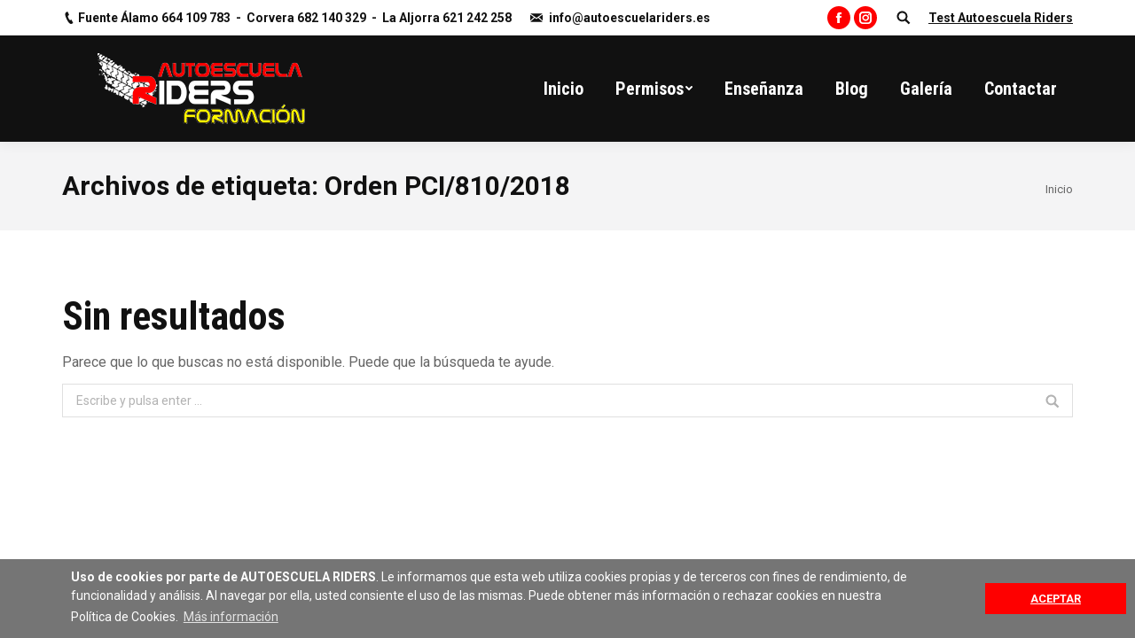

--- FILE ---
content_type: text/html; charset=UTF-8
request_url: https://www.autoescuelariders.es/tag/orden-pci8102018/
body_size: 9726
content:
<!DOCTYPE html>
<!--[if lt IE 10 ]>
<html lang="es" class="old-ie no-js">
<![endif]-->
<!--[if !(IE 6) | !(IE 7) | !(IE 8)  ]><!-->
<html lang="es" class="no-js">
<!--<![endif]-->
<head>
	<meta charset="UTF-8" />
		<meta name="viewport" content="width=device-width, initial-scale=1, maximum-scale=1, user-scalable=0">
		<link rel="profile" href="http://gmpg.org/xfn/11" />
	<link rel="pingback" href="https://www.autoescuelariders.es/xmlrpc.php" />
	<title>Orden PCI/810/2018 | Autoescuela Riders</title>

		<!-- All in One SEO 4.1.5.3 -->
		<meta name="robots" content="max-image-preview:large" />
		<link rel="canonical" href="https://www.autoescuelariders.es/tag/orden-pci8102018/" />
		<script type="application/ld+json" class="aioseo-schema">
			{"@context":"https:\/\/schema.org","@graph":[{"@type":"WebSite","@id":"https:\/\/www.autoescuelariders.es\/#website","url":"https:\/\/www.autoescuelariders.es\/","name":"Autoescuela Riders","description":"Fuente \u00c1lamo - Corvera - La Aljorra","inLanguage":"es-ES","publisher":{"@id":"https:\/\/www.autoescuelariders.es\/#organization"}},{"@type":"Organization","@id":"https:\/\/www.autoescuelariders.es\/#organization","name":"Autoescuela Riders","url":"https:\/\/www.autoescuelariders.es\/"},{"@type":"BreadcrumbList","@id":"https:\/\/www.autoescuelariders.es\/tag\/orden-pci8102018\/#breadcrumblist","itemListElement":[{"@type":"ListItem","@id":"https:\/\/www.autoescuelariders.es\/#listItem","position":1,"item":{"@type":"WebPage","@id":"https:\/\/www.autoescuelariders.es\/","name":"Inicio","description":"Autoescuela Riders, recuperaci\u00f3n de puntos Murcia, Cartagena y Fuente \u00c1lamo","url":"https:\/\/www.autoescuelariders.es\/"},"nextItem":"https:\/\/www.autoescuelariders.es\/tag\/orden-pci8102018\/#listItem"},{"@type":"ListItem","@id":"https:\/\/www.autoescuelariders.es\/tag\/orden-pci8102018\/#listItem","position":2,"item":{"@type":"WebPage","@id":"https:\/\/www.autoescuelariders.es\/tag\/orden-pci8102018\/","name":"Orden PCI\/810\/2018","url":"https:\/\/www.autoescuelariders.es\/tag\/orden-pci8102018\/"},"previousItem":"https:\/\/www.autoescuelariders.es\/#listItem"}]},{"@type":"CollectionPage","@id":"https:\/\/www.autoescuelariders.es\/tag\/orden-pci8102018\/#collectionpage","url":"https:\/\/www.autoescuelariders.es\/tag\/orden-pci8102018\/","name":"Orden PCI\/810\/2018 | Autoescuela Riders","inLanguage":"es-ES","isPartOf":{"@id":"https:\/\/www.autoescuelariders.es\/#website"},"breadcrumb":{"@id":"https:\/\/www.autoescuelariders.es\/tag\/orden-pci8102018\/#breadcrumblist"}}]}
		</script>
		<!-- All in One SEO -->

<script type="text/javascript">
function createCookie(a,d,b){if(b){var c=new Date;c.setTime(c.getTime()+864E5*b);b="; expires="+c.toGMTString()}else b="";document.cookie=a+"="+d+b+"; path=/"}function readCookie(a){a+="=";for(var d=document.cookie.split(";"),b=0;b<d.length;b++){for(var c=d[b];" "==c.charAt(0);)c=c.substring(1,c.length);if(0==c.indexOf(a))return c.substring(a.length,c.length)}return null}function eraseCookie(a){createCookie(a,"",-1)}
function areCookiesEnabled(){var a=!1;createCookie("testing","Hello",1);null!=readCookie("testing")&&(a=!0,eraseCookie("testing"));return a}(function(a){var d=readCookie("devicePixelRatio"),b=void 0===a.devicePixelRatio?1:a.devicePixelRatio;areCookiesEnabled()&&null==d&&(createCookie("devicePixelRatio",b,7),1!=b&&a.location.reload(!0))})(window);
</script><link rel='dns-prefetch' href='//fonts.googleapis.com' />
<link rel='dns-prefetch' href='//s.w.org' />
<link rel="alternate" type="application/rss+xml" title="Autoescuela Riders &raquo; Feed" href="https://www.autoescuelariders.es/feed/" />
<link rel="alternate" type="application/rss+xml" title="Autoescuela Riders &raquo; Feed de los comentarios" href="https://www.autoescuelariders.es/comments/feed/" />
<link rel="alternate" type="application/rss+xml" title="Autoescuela Riders &raquo; Etiqueta Orden PCI/810/2018 del feed" href="https://www.autoescuelariders.es/tag/orden-pci8102018/feed/" />
		<script type="text/javascript">
			window._wpemojiSettings = {"baseUrl":"https:\/\/s.w.org\/images\/core\/emoji\/13.1.0\/72x72\/","ext":".png","svgUrl":"https:\/\/s.w.org\/images\/core\/emoji\/13.1.0\/svg\/","svgExt":".svg","source":{"concatemoji":"https:\/\/www.autoescuelariders.es\/wp-includes\/js\/wp-emoji-release.min.js?ver=5.8.2"}};
			!function(e,a,t){var n,r,o,i=a.createElement("canvas"),p=i.getContext&&i.getContext("2d");function s(e,t){var a=String.fromCharCode;p.clearRect(0,0,i.width,i.height),p.fillText(a.apply(this,e),0,0);e=i.toDataURL();return p.clearRect(0,0,i.width,i.height),p.fillText(a.apply(this,t),0,0),e===i.toDataURL()}function c(e){var t=a.createElement("script");t.src=e,t.defer=t.type="text/javascript",a.getElementsByTagName("head")[0].appendChild(t)}for(o=Array("flag","emoji"),t.supports={everything:!0,everythingExceptFlag:!0},r=0;r<o.length;r++)t.supports[o[r]]=function(e){if(!p||!p.fillText)return!1;switch(p.textBaseline="top",p.font="600 32px Arial",e){case"flag":return s([127987,65039,8205,9895,65039],[127987,65039,8203,9895,65039])?!1:!s([55356,56826,55356,56819],[55356,56826,8203,55356,56819])&&!s([55356,57332,56128,56423,56128,56418,56128,56421,56128,56430,56128,56423,56128,56447],[55356,57332,8203,56128,56423,8203,56128,56418,8203,56128,56421,8203,56128,56430,8203,56128,56423,8203,56128,56447]);case"emoji":return!s([10084,65039,8205,55357,56613],[10084,65039,8203,55357,56613])}return!1}(o[r]),t.supports.everything=t.supports.everything&&t.supports[o[r]],"flag"!==o[r]&&(t.supports.everythingExceptFlag=t.supports.everythingExceptFlag&&t.supports[o[r]]);t.supports.everythingExceptFlag=t.supports.everythingExceptFlag&&!t.supports.flag,t.DOMReady=!1,t.readyCallback=function(){t.DOMReady=!0},t.supports.everything||(n=function(){t.readyCallback()},a.addEventListener?(a.addEventListener("DOMContentLoaded",n,!1),e.addEventListener("load",n,!1)):(e.attachEvent("onload",n),a.attachEvent("onreadystatechange",function(){"complete"===a.readyState&&t.readyCallback()})),(n=t.source||{}).concatemoji?c(n.concatemoji):n.wpemoji&&n.twemoji&&(c(n.twemoji),c(n.wpemoji)))}(window,document,window._wpemojiSettings);
		</script>
		<style type="text/css">
img.wp-smiley,
img.emoji {
	display: inline !important;
	border: none !important;
	box-shadow: none !important;
	height: 1em !important;
	width: 1em !important;
	margin: 0 .07em !important;
	vertical-align: -0.1em !important;
	background: none !important;
	padding: 0 !important;
}
</style>
	<link rel='stylesheet' id='wp-block-library-css'  href='https://www.autoescuelariders.es/wp-includes/css/dist/block-library/style.min.css?ver=5.8.2' type='text/css' media='all' />
<link rel='stylesheet' id='contact-form-7-css'  href='https://www.autoescuelariders.es/wp-content/plugins/contact-form-7/includes/css/styles.css?ver=5.0.2' type='text/css' media='all' />
<link rel='stylesheet' id='rs-plugin-settings-css'  href='https://www.autoescuelariders.es/wp-content/plugins/revslider/public/assets/css/settings.css?ver=5.4.5.2' type='text/css' media='all' />
<style id='rs-plugin-settings-inline-css' type='text/css'>
#rs-demo-id {}
</style>
<link rel='stylesheet' id='vsel_style-css'  href='https://www.autoescuelariders.es/wp-content/plugins/very-simple-event-list/css/vsel-style.min.css?ver=5.8.2' type='text/css' media='all' />
<style id='akismet-widget-style-inline-css' type='text/css'>

			.a-stats {
				--akismet-color-mid-green: #357b49;
				--akismet-color-white: #fff;
				--akismet-color-light-grey: #f6f7f7;

				max-width: 350px;
				width: auto;
			}

			.a-stats * {
				all: unset;
				box-sizing: border-box;
			}

			.a-stats strong {
				font-weight: 600;
			}

			.a-stats a.a-stats__link,
			.a-stats a.a-stats__link:visited,
			.a-stats a.a-stats__link:active {
				background: var(--akismet-color-mid-green);
				border: none;
				box-shadow: none;
				border-radius: 8px;
				color: var(--akismet-color-white);
				cursor: pointer;
				display: block;
				font-family: -apple-system, BlinkMacSystemFont, 'Segoe UI', 'Roboto', 'Oxygen-Sans', 'Ubuntu', 'Cantarell', 'Helvetica Neue', sans-serif;
				font-weight: 500;
				padding: 12px;
				text-align: center;
				text-decoration: none;
				transition: all 0.2s ease;
			}

			/* Extra specificity to deal with TwentyTwentyOne focus style */
			.widget .a-stats a.a-stats__link:focus {
				background: var(--akismet-color-mid-green);
				color: var(--akismet-color-white);
				text-decoration: none;
			}

			.a-stats a.a-stats__link:hover {
				filter: brightness(110%);
				box-shadow: 0 4px 12px rgba(0, 0, 0, 0.06), 0 0 2px rgba(0, 0, 0, 0.16);
			}

			.a-stats .count {
				color: var(--akismet-color-white);
				display: block;
				font-size: 1.5em;
				line-height: 1.4;
				padding: 0 13px;
				white-space: nowrap;
			}
		
</style>
<link rel='stylesheet' id='dt-web-fonts-css'  href='//fonts.googleapis.com/css?family=Roboto%3A400%2C600%2C700%7CRoboto+Condensed%3A400%2C600%2C700%7COpen+Sans%3A400%2C600%2C700&#038;ver=5.8.2' type='text/css' media='all' />
<link rel='stylesheet' id='dt-main-css'  href='https://www.autoescuelariders.es/wp-content/themes/dt-the7/css/main.min.css?ver=5.5.0.1' type='text/css' media='all' />
<style id='dt-main-inline-css' type='text/css'>
body #load {
  display: block;
  height: 100%;
  overflow: hidden;
  position: fixed;
  width: 100%;
  z-index: 9901;
  opacity: 1;
  visibility: visible;
  -webkit-transition: all .35s ease-out;
  transition: all .35s ease-out;
}
body #load.loader-removed {
  opacity: 0;
  visibility: hidden;
}
.load-wrap {
  width: 100%;
  height: 100%;
  background-position: center center;
  background-repeat: no-repeat;
  text-align: center;
}
.load-wrap > svg {
  position: absolute;
  top: 50%;
  left: 50%;
  -ms-transform: translate(-50%,-50%);
  -webkit-transform: translate(-50%,-50%);
  transform: translate(-50%,-50%);
}
#load {
  background-color: #ffffff;
}
.uil-default rect:not(.bk) {
  fill: #fe0000;
}
.uil-ring > path {
  fill: #fe0000;
}
.ring-loader .circle {
  fill: #fe0000;
}
.ring-loader .moving-circle {
  fill: #fe0000;
}
.uil-hourglass .glass {
  stroke: #fe0000;
}
.uil-hourglass .sand {
  fill: #fe0000;
}
.spinner-loader .load-wrap {
  background-image: url("data:image/svg+xml,%3Csvg width='75px' height='75px' xmlns='http://www.w3.org/2000/svg' viewBox='0 0 100 100' preserveAspectRatio='xMidYMid' class='uil-default'%3E%3Crect x='0' y='0' width='100' height='100' fill='none' class='bk'%3E%3C/rect%3E%3Crect  x='46.5' y='40' width='7' height='20' rx='5' ry='5' fill='%23fe0000' transform='rotate(0 50 50) translate(0 -30)'%3E  %3Canimate attributeName='opacity' from='1' to='0' dur='1s' begin='0s' repeatCount='indefinite'/%3E%3C/rect%3E%3Crect  x='46.5' y='40' width='7' height='20' rx='5' ry='5' fill='%23fe0000' transform='rotate(30 50 50) translate(0 -30)'%3E  %3Canimate attributeName='opacity' from='1' to='0' dur='1s' begin='0.08333333333333333s' repeatCount='indefinite'/%3E%3C/rect%3E%3Crect  x='46.5' y='40' width='7' height='20' rx='5' ry='5' fill='%23fe0000' transform='rotate(60 50 50) translate(0 -30)'%3E  %3Canimate attributeName='opacity' from='1' to='0' dur='1s' begin='0.16666666666666666s' repeatCount='indefinite'/%3E%3C/rect%3E%3Crect  x='46.5' y='40' width='7' height='20' rx='5' ry='5' fill='%23fe0000' transform='rotate(90 50 50) translate(0 -30)'%3E  %3Canimate attributeName='opacity' from='1' to='0' dur='1s' begin='0.25s' repeatCount='indefinite'/%3E%3C/rect%3E%3Crect  x='46.5' y='40' width='7' height='20' rx='5' ry='5' fill='%23fe0000' transform='rotate(120 50 50) translate(0 -30)'%3E  %3Canimate attributeName='opacity' from='1' to='0' dur='1s' begin='0.3333333333333333s' repeatCount='indefinite'/%3E%3C/rect%3E%3Crect  x='46.5' y='40' width='7' height='20' rx='5' ry='5' fill='%23fe0000' transform='rotate(150 50 50) translate(0 -30)'%3E  %3Canimate attributeName='opacity' from='1' to='0' dur='1s' begin='0.4166666666666667s' repeatCount='indefinite'/%3E%3C/rect%3E%3Crect  x='46.5' y='40' width='7' height='20' rx='5' ry='5' fill='%23fe0000' transform='rotate(180 50 50) translate(0 -30)'%3E  %3Canimate attributeName='opacity' from='1' to='0' dur='1s' begin='0.5s' repeatCount='indefinite'/%3E%3C/rect%3E%3Crect  x='46.5' y='40' width='7' height='20' rx='5' ry='5' fill='%23fe0000' transform='rotate(210 50 50) translate(0 -30)'%3E  %3Canimate attributeName='opacity' from='1' to='0' dur='1s' begin='0.5833333333333334s' repeatCount='indefinite'/%3E%3C/rect%3E%3Crect  x='46.5' y='40' width='7' height='20' rx='5' ry='5' fill='%23fe0000' transform='rotate(240 50 50) translate(0 -30)'%3E  %3Canimate attributeName='opacity' from='1' to='0' dur='1s' begin='0.6666666666666666s' repeatCount='indefinite'/%3E%3C/rect%3E%3Crect  x='46.5' y='40' width='7' height='20' rx='5' ry='5' fill='%23fe0000' transform='rotate(270 50 50) translate(0 -30)'%3E  %3Canimate attributeName='opacity' from='1' to='0' dur='1s' begin='0.75s' repeatCount='indefinite'/%3E%3C/rect%3E%3Crect  x='46.5' y='40' width='7' height='20' rx='5' ry='5' fill='%23fe0000' transform='rotate(300 50 50) translate(0 -30)'%3E  %3Canimate attributeName='opacity' from='1' to='0' dur='1s' begin='0.8333333333333334s' repeatCount='indefinite'/%3E%3C/rect%3E%3Crect  x='46.5' y='40' width='7' height='20' rx='5' ry='5' fill='%23fe0000' transform='rotate(330 50 50) translate(0 -30)'%3E  %3Canimate attributeName='opacity' from='1' to='0' dur='1s' begin='0.9166666666666666s' repeatCount='indefinite'/%3E%3C/rect%3E%3C/svg%3E");
}
.ring-loader .load-wrap {
  background-image: url("data:image/svg+xml,%3Csvg xmlns='http://www.w3.org/2000/svg' viewBox='0 0 32 32' width='72' height='72' fill='%23fe0000'%3E   %3Cpath opacity='.25' d='M16 0 A16 16 0 0 0 16 32 A16 16 0 0 0 16 0 M16 4 A12 12 0 0 1 16 28 A12 12 0 0 1 16 4'/%3E   %3Cpath d='M16 0 A16 16 0 0 1 32 16 L28 16 A12 12 0 0 0 16 4z'%3E     %3CanimateTransform attributeName='transform' type='rotate' from='0 16 16' to='360 16 16' dur='0.8s' repeatCount='indefinite' /%3E   %3C/path%3E %3C/svg%3E");
}
.hourglass-loader .load-wrap {
  background-image: url("data:image/svg+xml,%3Csvg xmlns='http://www.w3.org/2000/svg' viewBox='0 0 32 32' width='72' height='72' fill='%23fe0000'%3E   %3Cpath transform='translate(2)' d='M0 12 V20 H4 V12z'%3E      %3Canimate attributeName='d' values='M0 12 V20 H4 V12z; M0 4 V28 H4 V4z; M0 12 V20 H4 V12z; M0 12 V20 H4 V12z' dur='1.2s' repeatCount='indefinite' begin='0' keytimes='0;.2;.5;1' keySplines='0.2 0.2 0.4 0.8;0.2 0.6 0.4 0.8;0.2 0.8 0.4 0.8' calcMode='spline'  /%3E   %3C/path%3E   %3Cpath transform='translate(8)' d='M0 12 V20 H4 V12z'%3E     %3Canimate attributeName='d' values='M0 12 V20 H4 V12z; M0 4 V28 H4 V4z; M0 12 V20 H4 V12z; M0 12 V20 H4 V12z' dur='1.2s' repeatCount='indefinite' begin='0.2' keytimes='0;.2;.5;1' keySplines='0.2 0.2 0.4 0.8;0.2 0.6 0.4 0.8;0.2 0.8 0.4 0.8' calcMode='spline'  /%3E   %3C/path%3E   %3Cpath transform='translate(14)' d='M0 12 V20 H4 V12z'%3E     %3Canimate attributeName='d' values='M0 12 V20 H4 V12z; M0 4 V28 H4 V4z; M0 12 V20 H4 V12z; M0 12 V20 H4 V12z' dur='1.2s' repeatCount='indefinite' begin='0.4' keytimes='0;.2;.5;1' keySplines='0.2 0.2 0.4 0.8;0.2 0.6 0.4 0.8;0.2 0.8 0.4 0.8' calcMode='spline' /%3E   %3C/path%3E   %3Cpath transform='translate(20)' d='M0 12 V20 H4 V12z'%3E     %3Canimate attributeName='d' values='M0 12 V20 H4 V12z; M0 4 V28 H4 V4z; M0 12 V20 H4 V12z; M0 12 V20 H4 V12z' dur='1.2s' repeatCount='indefinite' begin='0.6' keytimes='0;.2;.5;1' keySplines='0.2 0.2 0.4 0.8;0.2 0.6 0.4 0.8;0.2 0.8 0.4 0.8' calcMode='spline' /%3E   %3C/path%3E   %3Cpath transform='translate(26)' d='M0 12 V20 H4 V12z'%3E     %3Canimate attributeName='d' values='M0 12 V20 H4 V12z; M0 4 V28 H4 V4z; M0 12 V20 H4 V12z; M0 12 V20 H4 V12z' dur='1.2s' repeatCount='indefinite' begin='0.8' keytimes='0;.2;.5;1' keySplines='0.2 0.2 0.4 0.8;0.2 0.6 0.4 0.8;0.2 0.8 0.4 0.8' calcMode='spline' /%3E   %3C/path%3E %3C/svg%3E");
}

</style>
<!--[if lt IE 10]>
<link rel='stylesheet' id='dt-old-ie-css'  href='https://www.autoescuelariders.es/wp-content/themes/dt-the7/css/old-ie.min.css?ver=5.5.0.1' type='text/css' media='all' />
<![endif]-->
<link rel='stylesheet' id='dt-awsome-fonts-css'  href='https://www.autoescuelariders.es/wp-content/themes/dt-the7/fonts/FontAwesome/css/font-awesome.min.css?ver=5.5.0.1' type='text/css' media='all' />
<link rel='stylesheet' id='dt-fontello-css'  href='https://www.autoescuelariders.es/wp-content/themes/dt-the7/fonts/fontello/css/fontello.min.css?ver=5.5.0.1' type='text/css' media='all' />
<link rel='stylesheet' id='dt-arrow-icons-css'  href='https://www.autoescuelariders.es/wp-content/themes/dt-the7/fonts/icomoon-arrows-the7/style.min.css?ver=5.5.0.1' type='text/css' media='all' />
<link rel='stylesheet' id='the7pt-static-css'  href='https://www.autoescuelariders.es/wp-content/themes/dt-the7/css/post-type.css?ver=5.5.0.1' type='text/css' media='all' />
<link rel='stylesheet' id='dt-custom-old-ie-css'  href='https://www.autoescuelariders.es/wp-content/uploads/the7-css/custom-old-ie.css?ver=a1cf44a2aa84' type='text/css' media='all' />
<link rel='stylesheet' id='dt-custom-css'  href='https://www.autoescuelariders.es/wp-content/uploads/the7-css/custom.css?ver=a1cf44a2aa84' type='text/css' media='all' />
<link rel='stylesheet' id='dt-media-css'  href='https://www.autoescuelariders.es/wp-content/uploads/the7-css/media.css?ver=a1cf44a2aa84' type='text/css' media='all' />
<link rel='stylesheet' id='the7pt.less-css'  href='https://www.autoescuelariders.es/wp-content/uploads/the7-css/post-type-dynamic.css?ver=a1cf44a2aa84' type='text/css' media='all' />
<link rel='stylesheet' id='style-css'  href='https://www.autoescuelariders.es/wp-content/themes/dt-the7/style.css?ver=5.5.0.1' type='text/css' media='all' />
<link rel='stylesheet' id='bsf-Defaults-css'  href='https://www.autoescuelariders.es/wp-content/uploads/smile_fonts/Defaults/Defaults.css?ver=5.8.2' type='text/css' media='all' />
<link rel='stylesheet' id='bsf-icomoon-feather-24x24-css'  href='https://www.autoescuelariders.es/wp-content/uploads/smile_fonts/icomoon-feather-24x24/icomoon-feather-24x24.css?ver=5.8.2' type='text/css' media='all' />
<link rel='stylesheet' id='bsf-icomoon-free-social-contact-16x16-css'  href='https://www.autoescuelariders.es/wp-content/uploads/smile_fonts/icomoon-free-social-contact-16x16/icomoon-free-social-contact-16x16.css?ver=5.8.2' type='text/css' media='all' />
<script type='text/javascript' src='https://www.autoescuelariders.es/wp-includes/js/jquery/jquery.min.js?ver=3.6.0' id='jquery-core-js'></script>
<script type='text/javascript' src='https://www.autoescuelariders.es/wp-includes/js/jquery/jquery-migrate.min.js?ver=3.3.2' id='jquery-migrate-js'></script>
<script type='text/javascript' src='https://www.autoescuelariders.es/wp-content/plugins/revslider/public/assets/js/jquery.themepunch.tools.min.js?ver=5.4.5.2' id='tp-tools-js'></script>
<script type='text/javascript' src='https://www.autoescuelariders.es/wp-content/plugins/revslider/public/assets/js/jquery.themepunch.revolution.min.js?ver=5.4.5.2' id='revmin-js'></script>
<script type='text/javascript' id='dt-above-fold-js-extra'>
/* <![CDATA[ */
var dtLocal = {"themeUrl":"https:\/\/www.autoescuelariders.es\/wp-content\/themes\/dt-the7","passText":"Para ver esta publicaci\u00f3n protegida, introduce la contrase\u00f1a debajo:","moreButtonText":{"loading":"Cargando...","loadMore":"Cargar m\u00e1s"},"postID":null,"ajaxurl":"https:\/\/www.autoescuelariders.es\/wp-admin\/admin-ajax.php","contactNonce":"25c7bf81ce","contactMessages":{"required":"One or more fields have an error. Please check and try again."},"ajaxNonce":"e1283b3683","pageData":{"type":"archive","template":"archive","layout":"masonry"},"themeSettings":{"smoothScroll":"off","lazyLoading":false,"accentColor":{"mode":"solid","color":"#fe0000"},"floatingHeader":{"showAfter":160,"showMenu":true,"height":70,"logo":{"showLogo":true,"html":"<img class=\" preload-me\" src=\"https:\/\/www.autoescuelariders.es\/wp-content\/uploads\/logo_autoescuelariders_new.png\" srcset=\"https:\/\/www.autoescuelariders.es\/wp-content\/uploads\/logo_autoescuelariders_new.png 314w, https:\/\/www.autoescuelariders.es\/wp-content\/uploads\/logo_autoescuelariders_new.png 314w\" width=\"314\" height=\"80\"   sizes=\"314px\" alt=\"Autoescuela Riders\" \/>","url":"https:\/\/www.autoescuelariders.es\/"}},"mobileHeader":{"firstSwitchPoint":1050,"secondSwitchPoint":778},"content":{"textColor":"#666666","headerColor":"#111111"},"stripes":{"stripe1":{"textColor":"#4d4f51","headerColor":"#4d4f51"},"stripe2":{"textColor":"#ffffff","headerColor":"#ffffff"},"stripe3":{"textColor":"#ffffff","headerColor":"#ffffff"}}},"VCMobileScreenWidth":"768"};
var dtShare = {"shareButtonText":{"facebook":"Share on Facebook","twitter":"Tweet","pinterest":"Pin it","linkedin":"Share on Linkedin","whatsapp":"Share on Whatsapp","google":"Share on Google Plus","download":"Download image"},"overlayOpacity":"85"};
/* ]]> */
</script>
<script type='text/javascript' src='https://www.autoescuelariders.es/wp-content/themes/dt-the7/js/above-the-fold.min.js?ver=5.5.0.1' id='dt-above-fold-js'></script>
<link rel="https://api.w.org/" href="https://www.autoescuelariders.es/wp-json/" /><link rel="alternate" type="application/json" href="https://www.autoescuelariders.es/wp-json/wp/v2/tags/17" /><link rel="EditURI" type="application/rsd+xml" title="RSD" href="https://www.autoescuelariders.es/xmlrpc.php?rsd" />
<link rel="wlwmanifest" type="application/wlwmanifest+xml" href="https://www.autoescuelariders.es/wp-includes/wlwmanifest.xml" /> 
<meta name="generator" content="WordPress 5.8.2" />
<meta property="og:site_name" content="Autoescuela Riders" />
<meta property="og:type" content="object" />
<link rel="stylesheet" type="text/css" href="https://www.autoescuelariders.es/wp-content/themes/dt-the7/cookieconsent.css" /><script src="https://www.autoescuelariders.es/wp-content/themes/dt-the7/cookieconsent.js"></script><meta name="generator" content="Powered by Visual Composer - drag and drop page builder for WordPress."/>
<!--[if lte IE 9]><link rel="stylesheet" type="text/css" href="https://www.autoescuelariders.es/wp-content/plugins/js_composer/assets/css/vc_lte_ie9.min.css" media="screen"><![endif]--><meta name="generator" content="Powered by Slider Revolution 5.4.5.2 - responsive, Mobile-Friendly Slider Plugin for WordPress with comfortable drag and drop interface." />
<script type="text/javascript">
document.addEventListener("DOMContentLoaded", function(event) { 
	var $load = document.getElementById("load");
	
	var removeLoading = setTimeout(function() {
		$load.className += " loader-removed";
	}, 500);
});
</script>
<!-- icon -->
<link rel="icon" href="https://www.autoescuelariders.es/wp-content/uploads/favicon-16.png" type="image/png" />
<link rel="shortcut icon" href="https://www.autoescuelariders.es/wp-content/uploads/favicon-16.png" type="image/png" />
<link rel="apple-touch-icon" href="https://www.autoescuelariders.es/wp-content/uploads/favicon-60.png">
<link rel="apple-touch-icon" sizes="76x76" href="https://www.autoescuelariders.es/wp-content/uploads/favicon-76.png">
<link rel="apple-touch-icon" sizes="120x120" href="https://www.autoescuelariders.es/wp-content/uploads/favicon-120.png">
<link rel="apple-touch-icon" sizes="152x152" href="https://www.autoescuelariders.es/wp-content/uploads/favicon-152.png">
<script type="text/javascript">function setREVStartSize(e){
				try{ var i=jQuery(window).width(),t=9999,r=0,n=0,l=0,f=0,s=0,h=0;					
					if(e.responsiveLevels&&(jQuery.each(e.responsiveLevels,function(e,f){f>i&&(t=r=f,l=e),i>f&&f>r&&(r=f,n=e)}),t>r&&(l=n)),f=e.gridheight[l]||e.gridheight[0]||e.gridheight,s=e.gridwidth[l]||e.gridwidth[0]||e.gridwidth,h=i/s,h=h>1?1:h,f=Math.round(h*f),"fullscreen"==e.sliderLayout){var u=(e.c.width(),jQuery(window).height());if(void 0!=e.fullScreenOffsetContainer){var c=e.fullScreenOffsetContainer.split(",");if (c) jQuery.each(c,function(e,i){u=jQuery(i).length>0?u-jQuery(i).outerHeight(!0):u}),e.fullScreenOffset.split("%").length>1&&void 0!=e.fullScreenOffset&&e.fullScreenOffset.length>0?u-=jQuery(window).height()*parseInt(e.fullScreenOffset,0)/100:void 0!=e.fullScreenOffset&&e.fullScreenOffset.length>0&&(u-=parseInt(e.fullScreenOffset,0))}f=u}else void 0!=e.minHeight&&f<e.minHeight&&(f=e.minHeight);e.c.closest(".rev_slider_wrapper").css({height:f})					
				}catch(d){console.log("Failure at Presize of Slider:"+d)}
			};</script>
<noscript><style type="text/css"> .wpb_animate_when_almost_visible { opacity: 1; }</style></noscript><script async src="https://www.googletagmanager.com/gtag/js?id=UA-135119556-1"></script>
<script>
  window.dataLayer = window.dataLayer || [];
  function gtag(){dataLayer.push(arguments);}
  gtag('js', new Date());
  gtag('config', 'UA-135119556-1');
</script>
<script type="text/javascript" src="https://maps.googleapis.com/maps/api/js?key=AIzaSyCv7wYJhh3vHRKx_n9OTnQLxA59hmjrGtc&callback=initMap"></script>
<script type="text/javascript">
  var _paq = window._paq || [];
  /* tracker methods like "setCustomDimension" should be called before "trackPageView" */
  _paq.push(['trackPageView']);
  _paq.push(['enableLinkTracking']);
  (function() {
    var u="//analytics.nubla2.es/";
    _paq.push(['setTrackerUrl', u+'matomo.php']);
    _paq.push(['setSiteId', '6']);
    var d=document, g=d.createElement('script'), s=d.getElementsByTagName('script')[0];
    g.type='text/javascript'; g.async=true; g.defer=true; g.src=u+'matomo.js'; s.parentNode.insertBefore(g,s);
  })();
</script></head>
<body class="archive tag tag-orden-pci8102018 tag-17 layout-masonry description-under-image disabled-hover-icons click-effect-on-img dt-responsive-on srcset-enabled btn-flat custom-btn-color custom-btn-hover-color footer-overlap semitransparent-bullets bold-icons phantom-slide phantom-shadow-decoration phantom-custom-logo-on floating-mobile-menu-icon top-header first-switch-logo-left first-switch-menu-right second-switch-logo-left second-switch-menu-right right-mobile-menu layzr-loading-on wpb-js-composer js-comp-ver-5.2.1 vc_responsive accent-portfolio-icons album-minuatures-style-2">
<!-- The7 5.5.0.1 -->
<div id="load" class="ring-loader">
	<div class="load-wrap"></div>
</div>
<div id="page">
	<a class="skip-link screen-reader-text" href="#content">Saltar al contenido</a>

<div class="masthead inline-header right widgets full-height surround shadow-decoration dt-parent-menu-clickable show-device-logo show-mobile-logo" role="banner">

			<div class="top-bar solid-bg">
			<div class="left-widgets mini-widgets"><span class="mini-contacts phone show-on-desktop near-logo-first-switch in-menu-second-switch">Fuente Álamo 664 109 783&nbsp;&nbsp;-&nbsp;&nbsp;Corvera 682 140 329&nbsp;&nbsp;-&nbsp;&nbsp;La Aljorra 621 242 258</span><span class="mini-contacts email show-on-desktop in-menu-first-switch in-menu-second-switch">info@autoescuelariders.es</span></div>			<div class="right-widgets mini-widgets"><div class="soc-ico show-on-desktop near-logo-first-switch in-menu-second-switch accent-bg disabled-border border-off hover-custom-bg hover-disabled-border  hover-border-off"><a title="Facebook" href="https://www.facebook.com/Autoescuela-Riders-499619050110024/" target="_blank" class="facebook"><span class="soc-font-icon"></span><span class="screen-reader-text">Facebook</span></a><a title="Instagram" href="https://www.instagram.com/autoescuelariders/" target="_blank" class="instagram"><span class="soc-font-icon"></span><span class="screen-reader-text">Instagram</span></a></div><div class="mini-search show-on-desktop near-logo-first-switch near-logo-second-switch">	<form class="searchform" role="search" method="get" action="https://www.autoescuelariders.es/">

	<label for="search" class="screen-reader-text">Buscar:</label>
		<input type="text" class="field searchform-s" name="s" value="" placeholder="Escribe y pulsa enter &hellip;" />
				<input type="submit" class="assistive-text searchsubmit" value="Ir!" />
		<a href="#go" id="trigger-overlay" class="submit text-disable">&nbsp;</a>
	</form></div><div class="text-area show-on-desktop near-logo-first-switch in-menu-second-switch"><p><a href="http://panel.autoescuelariders.es/" target="_blank">Test Autoescuela Riders</a></p>
</div></div>		</div>

	<header class="header-bar">

						<div class="branding">
					<div id="site-title" class="assistive-text">Autoescuela Riders</div>
					<div id="site-description" class="assistive-text">Fuente Álamo &#8211; Corvera &#8211; La Aljorra</div>
					<a href="https://www.autoescuelariders.es/"><img class=" preload-me" src="https://www.autoescuelariders.es/wp-content/uploads/logo_autoescuelariders_new.png" srcset="https://www.autoescuelariders.es/wp-content/uploads/logo_autoescuelariders_new.png 314w, https://www.autoescuelariders.es/wp-content/uploads/logo_autoescuelariders_new.png 314w" width="314" height="80"   sizes="314px" alt="Autoescuela Riders" /><img class="mobile-logo preload-me" src="https://www.autoescuelariders.es/wp-content/uploads/logo_autoescuelariders_new.png" srcset="https://www.autoescuelariders.es/wp-content/uploads/logo_autoescuelariders_new.png 314w, https://www.autoescuelariders.es/wp-content/uploads/logo_autoescuelariders_new.png 314w" width="314" height="80"   sizes="314px" alt="Autoescuela Riders" /></a>				</div>
		<ul id="primary-menu" class="main-nav bg-outline-decoration hover-bg-decoration active-bg-decoration animate-click-decoration level-arrows-on outside-item-remove-margin" role="menu"><li class="menu-item menu-item-type-post_type menu-item-object-page menu-item-home menu-item-1873 first"><a href='https://www.autoescuelariders.es/' data-level='1'><span class="menu-item-text"><span class="menu-text">Inicio</span></span></a></li> <li class="menu-item menu-item-type-post_type menu-item-object-page menu-item-has-children menu-item-1871 has-children"><a href='https://www.autoescuelariders.es/permisos/' data-level='1'><span class="menu-item-text"><span class="menu-text">Permisos</span></span></a><ul class="sub-nav level-arrows-on"><li class="menu-item menu-item-type-post_type menu-item-object-page menu-item-1934 first"><a href='https://www.autoescuelariders.es/permisos/permiso-a/' data-level='2'><span class="menu-item-text"><span class="menu-text">Permiso A</span></span></a></li> <li class="menu-item menu-item-type-post_type menu-item-object-page menu-item-1933"><a href='https://www.autoescuelariders.es/permisos/permiso-a1/' data-level='2'><span class="menu-item-text"><span class="menu-text">Permiso A1</span></span></a></li> <li class="menu-item menu-item-type-post_type menu-item-object-page menu-item-1932"><a href='https://www.autoescuelariders.es/permisos/permiso-a2/' data-level='2'><span class="menu-item-text"><span class="menu-text">Permiso A2</span></span></a></li> <li class="menu-item menu-item-type-post_type menu-item-object-page menu-item-1931"><a href='https://www.autoescuelariders.es/permisos/permiso-am/' data-level='2'><span class="menu-item-text"><span class="menu-text">Permiso AM</span></span></a></li> <li class="menu-item menu-item-type-post_type menu-item-object-page menu-item-1930"><a href='https://www.autoescuelariders.es/permisos/permiso-b/' data-level='2'><span class="menu-item-text"><span class="menu-text">Permiso B</span></span></a></li> <li class="menu-item menu-item-type-post_type menu-item-object-page menu-item-1929"><a href='https://www.autoescuelariders.es/permisos/permiso-c/' data-level='2'><span class="menu-item-text"><span class="menu-text">Permiso C</span></span></a></li> <li class="menu-item menu-item-type-post_type menu-item-object-page menu-item-1928"><a href='https://www.autoescuelariders.es/permisos/permiso-d/' data-level='2'><span class="menu-item-text"><span class="menu-text">Permiso D</span></span></a></li> <li class="menu-item menu-item-type-post_type menu-item-object-page menu-item-1927"><a href='https://www.autoescuelariders.es/permisos/permiso-eb/' data-level='2'><span class="menu-item-text"><span class="menu-text">Permiso EB</span></span></a></li> <li class="menu-item menu-item-type-post_type menu-item-object-page menu-item-1926"><a href='https://www.autoescuelariders.es/permisos/permiso-ec/' data-level='2'><span class="menu-item-text"><span class="menu-text">Permiso EC</span></span></a></li> </ul></li> <li class="menu-item menu-item-type-post_type menu-item-object-page menu-item-1937"><a href='https://www.autoescuelariders.es/teorico-practico/' data-level='1'><span class="menu-item-text"><span class="menu-text">Enseñanza</span></span></a></li> <li class="menu-item menu-item-type-post_type menu-item-object-page menu-item-1867"><a href='https://www.autoescuelariders.es/blog/' data-level='1'><span class="menu-item-text"><span class="menu-text">Blog</span></span></a></li> <li class="menu-item menu-item-type-custom menu-item-object-custom menu-item-1942"><a href='https://www.autoescuelariders.es/gallery/imagenes/' data-level='1'><span class="menu-item-text"><span class="menu-text">Galería</span></span></a></li> <li class="menu-item menu-item-type-post_type menu-item-object-page menu-item-1868"><a href='https://www.autoescuelariders.es/contactar/' data-level='1'><span class="menu-item-text"><span class="menu-text">Contactar</span></span></a></li> </ul>
		
	</header>

</div><div class='dt-close-mobile-menu-icon'><span></span></div>
<div class='dt-mobile-header'>
	<ul id="mobile-menu" class="mobile-main-nav" role="menu">
		<li class="menu-item menu-item-type-post_type menu-item-object-page menu-item-home menu-item-1873 first"><a href='https://www.autoescuelariders.es/' data-level='1'><span class="menu-item-text"><span class="menu-text">Inicio</span></span></a></li> <li class="menu-item menu-item-type-post_type menu-item-object-page menu-item-has-children menu-item-1871 has-children"><a href='https://www.autoescuelariders.es/permisos/' data-level='1'><span class="menu-item-text"><span class="menu-text">Permisos</span></span></a><ul class="sub-nav level-arrows-on"><li class="menu-item menu-item-type-post_type menu-item-object-page menu-item-1934 first"><a href='https://www.autoescuelariders.es/permisos/permiso-a/' data-level='2'><span class="menu-item-text"><span class="menu-text">Permiso A</span></span></a></li> <li class="menu-item menu-item-type-post_type menu-item-object-page menu-item-1933"><a href='https://www.autoescuelariders.es/permisos/permiso-a1/' data-level='2'><span class="menu-item-text"><span class="menu-text">Permiso A1</span></span></a></li> <li class="menu-item menu-item-type-post_type menu-item-object-page menu-item-1932"><a href='https://www.autoescuelariders.es/permisos/permiso-a2/' data-level='2'><span class="menu-item-text"><span class="menu-text">Permiso A2</span></span></a></li> <li class="menu-item menu-item-type-post_type menu-item-object-page menu-item-1931"><a href='https://www.autoescuelariders.es/permisos/permiso-am/' data-level='2'><span class="menu-item-text"><span class="menu-text">Permiso AM</span></span></a></li> <li class="menu-item menu-item-type-post_type menu-item-object-page menu-item-1930"><a href='https://www.autoescuelariders.es/permisos/permiso-b/' data-level='2'><span class="menu-item-text"><span class="menu-text">Permiso B</span></span></a></li> <li class="menu-item menu-item-type-post_type menu-item-object-page menu-item-1929"><a href='https://www.autoescuelariders.es/permisos/permiso-c/' data-level='2'><span class="menu-item-text"><span class="menu-text">Permiso C</span></span></a></li> <li class="menu-item menu-item-type-post_type menu-item-object-page menu-item-1928"><a href='https://www.autoescuelariders.es/permisos/permiso-d/' data-level='2'><span class="menu-item-text"><span class="menu-text">Permiso D</span></span></a></li> <li class="menu-item menu-item-type-post_type menu-item-object-page menu-item-1927"><a href='https://www.autoescuelariders.es/permisos/permiso-eb/' data-level='2'><span class="menu-item-text"><span class="menu-text">Permiso EB</span></span></a></li> <li class="menu-item menu-item-type-post_type menu-item-object-page menu-item-1926"><a href='https://www.autoescuelariders.es/permisos/permiso-ec/' data-level='2'><span class="menu-item-text"><span class="menu-text">Permiso EC</span></span></a></li> </ul></li> <li class="menu-item menu-item-type-post_type menu-item-object-page menu-item-1937"><a href='https://www.autoescuelariders.es/teorico-practico/' data-level='1'><span class="menu-item-text"><span class="menu-text">Enseñanza</span></span></a></li> <li class="menu-item menu-item-type-post_type menu-item-object-page menu-item-1867"><a href='https://www.autoescuelariders.es/blog/' data-level='1'><span class="menu-item-text"><span class="menu-text">Blog</span></span></a></li> <li class="menu-item menu-item-type-custom menu-item-object-custom menu-item-1942"><a href='https://www.autoescuelariders.es/gallery/imagenes/' data-level='1'><span class="menu-item-text"><span class="menu-text">Galería</span></span></a></li> <li class="menu-item menu-item-type-post_type menu-item-object-page menu-item-1868"><a href='https://www.autoescuelariders.es/contactar/' data-level='1'><span class="menu-item-text"><span class="menu-text">Contactar</span></span></a></li> 	</ul>
	<div class='mobile-mini-widgets-in-menu'></div>
</div><div class="page-inner">
			<div class="page-title title-left solid-bg page-title-responsive-enabled">
			<div class="wf-wrap">
				<div class="wf-container-title">
					<div class="wf-table">

						<div class="wf-td hgroup"><h1 >Archivos de etiqueta: <span>Orden PCI/810/2018</span></h1></div><div class="wf-td"><div class="assistive-text">Estás aquí:</div><ol class="breadcrumbs text-small" xmlns:v="http://rdf.data-vocabulary.org/#"><li typeof="v:Breadcrumb"><a rel="v:url" property="v:title" href="https://www.autoescuelariders.es/" title="">Inicio</a></li></ol></div>
					</div>
				</div>
			</div>
		</div>

		
	
	<div id="main" class="sidebar-none sidebar-divider-off"  >

		
		<div class="main-gradient"></div>
		<div class="wf-wrap">
			<div class="wf-container-main">

				
	
			<!-- Content -->
			<div id="content" class="content" role="main">

				
<article id="post-0" class="post no-results not-found">
	<h1 class="entry-title">Sin resultados</h1>

	
		<p>Parece que lo que buscas no está disponible. Puede que la búsqueda te ayude.</p>
			<form class="searchform" role="search" method="get" action="https://www.autoescuelariders.es/">
		<label for="search" class="screen-reader-text">Buscar:</label>
		<input type="text" class="field searchform-s" name="s" value="" placeholder="Escribe y pulsa enter &hellip;" />
		<input type="submit" class="assistive-text searchsubmit" value="Ir!" />
		<a href="#go" class="submit"></a>
	</form>
	</article><!-- #post-0 .post .no-results .not-found -->

			</div><!-- #content -->

			

			</div><!-- .wf-container -->
		</div><!-- .wf-wrap -->
	</div><!-- #main -->

	</div>
	<!-- !Footer -->
	<footer id="footer" class="footer solid-bg">

		
<!-- !Bottom-bar -->
<div id="bottom-bar" class="solid-bg" role="contentinfo">
	<div class="wf-wrap">
		<div class="wf-container-bottom">
			<div class="wf-table wf-mobile-collapsed">

				<div id="branding-bottom" class="wf-td"><a href="https://www.autoescuelariders.es/"><img class=" preload-me" src="https://www.autoescuelariders.es/wp-content/uploads/logo_autoescuelariders_new.png" srcset="https://www.autoescuelariders.es/wp-content/uploads/logo_autoescuelariders_new.png 314w, https://www.autoescuelariders.es/wp-content/uploads/logo_autoescuelariders_new.png 314w" width="314" height="80"   sizes="314px" alt="Autoescuela Riders" /></a></div>
					<div class="wf-td">
						<div class="wf-float-left">

							<i class="fa fa-copyright"></i> Autoescuela Riders 2019
						</div>
					</div>

				
				<div class="wf-td">

					<div class="mini-nav wf-float-right"><ul id="bottom-menu"><li class="menu-item menu-item-type-post_type menu-item-object-page menu-item-1891 first"><a href='https://www.autoescuelariders.es/aviso-legal/' data-level='1'><i class="fa fa-angle-right"></i><span class="menu-item-text"><span class="menu-text">AVISO LEGAL</span></span></a></li> <li class="menu-item menu-item-type-post_type menu-item-object-page menu-item-1897"><a href='https://www.autoescuelariders.es/politica-de-privacidad/' data-level='1'><i class="fa fa-angle-right"></i><span class="menu-item-text"><span class="menu-text">POLÍTICA DE PRIVACIDAD</span></span></a></li> <li class="menu-item menu-item-type-post_type menu-item-object-page menu-item-1896"><a href='https://www.autoescuelariders.es/politica-de-cookies/' data-level='1'><i class="fa fa-angle-right"></i><span class="menu-item-text"><span class="menu-text">POLÍTICA DE COOKIES</span></span></a></li> </ul><div class="menu-select"><span class="customSelect1"><span class="customSelectInner">Services</span></span></div></div>
				</div>

				
			</div>
		</div><!-- .wf-container-bottom -->
	</div><!-- .wf-wrap -->
</div><!-- #bottom-bar -->
	</footer><!-- #footer -->



	<a href="#" class="scroll-top"><span class="screen-reader-text">Ir a Tienda</span></a>

</div><!-- #page -->
<script type='text/javascript' src='https://www.autoescuelariders.es/wp-content/themes/dt-the7/js/main.min.js?ver=5.5.0.1' id='dt-main-js'></script>
<script type='text/javascript' id='contact-form-7-js-extra'>
/* <![CDATA[ */
var wpcf7 = {"apiSettings":{"root":"https:\/\/www.autoescuelariders.es\/wp-json\/contact-form-7\/v1","namespace":"contact-form-7\/v1"},"recaptcha":{"messages":{"empty":"Por favor, prueba que no eres un robot."}}};
/* ]]> */
</script>
<script type='text/javascript' src='https://www.autoescuelariders.es/wp-content/plugins/contact-form-7/includes/js/scripts.js?ver=5.0.2' id='contact-form-7-js'></script>
<script type='text/javascript' src='https://www.autoescuelariders.es/wp-content/themes/dt-the7/js/post-type.js?ver=5.5.0.1' id='the7pt-js'></script>
<script type='text/javascript' src='https://www.autoescuelariders.es/wp-includes/js/wp-embed.min.js?ver=5.8.2' id='wp-embed-js'></script>

<div class="pswp" tabindex="-1" role="dialog" aria-hidden="true">
    <div class="pswp__bg"></div>
    <div class="pswp__scroll-wrap">
 
        <div class="pswp__container">
            <div class="pswp__item"></div>
            <div class="pswp__item"></div>
            <div class="pswp__item"></div>
        </div>
 
        <div class="pswp__ui pswp__ui--hidden">
            <div class="pswp__top-bar">
                <div class="pswp__counter"></div>
                <button class="pswp__button pswp__button--close" title="Close (Esc)"></button>
                <button class="pswp__button pswp__button--share" title="Share"></button>
                <button class="pswp__button pswp__button--fs" title="Toggle fullscreen"></button>
                <button class="pswp__button pswp__button--zoom" title="Zoom in/out"></button>
                <div class="pswp__preloader">
                    <div class="pswp__preloader__icn">
                      <div class="pswp__preloader__cut">
                        <div class="pswp__preloader__donut"></div>
                      </div>
                    </div>
                </div>
            </div>
            <div class="pswp__share-modal pswp__share-modal--hidden pswp__single-tap">
                <div class="pswp__share-tooltip"></div> 
            </div>
            <button class="pswp__button pswp__button--arrow--left" title="Previous (arrow left)">
            </button>
            <button class="pswp__button pswp__button--arrow--right" title="Next (arrow right)">
            </button>
            <div class="pswp__caption">
                <div class="pswp__caption__center"></div>
            </div>
        </div>
    </div>
</div>
</body>
</html>